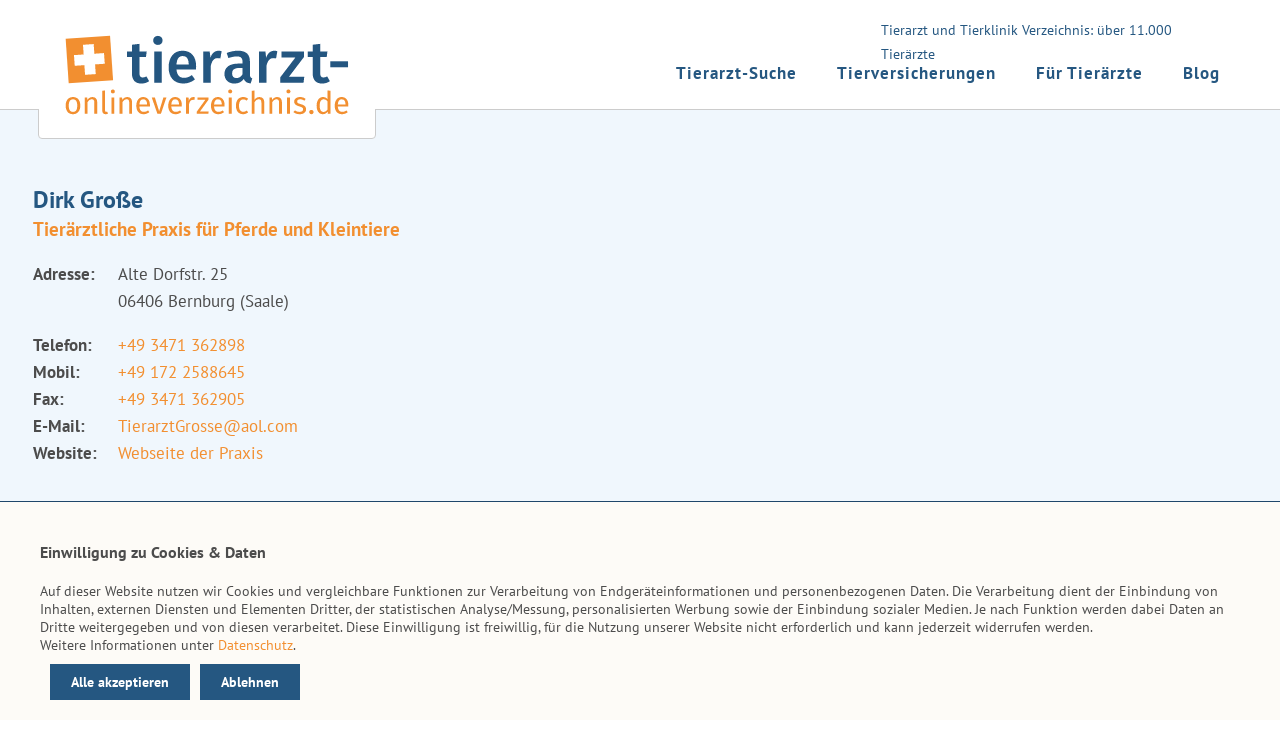

--- FILE ---
content_type: text/html; charset=UTF-8
request_url: https://www.tierarzt-onlineverzeichnis.de/tierarztpraxis/06406-bernburg-saale/dirk-grosse/12371/
body_size: 7507
content:
<!DOCTYPE html>
<html lang="de">
<head>
    <meta charset="UTF-8">
    <title>Dirk Große</title>
            <meta name="viewport" content="width=device-width, initial-scale=1.0, user-scalable">
    <meta name="robots" content="index, follow">

                <!-- dev css stack -->
        <link href="https://www.tierarzt-onlineverzeichnis.de/assets/css/header.css" rel="stylesheet"/>
        <link href="https://www.tierarzt-onlineverzeichnis.de/assets/css/content.css" rel="stylesheet"/>
        <link href="https://www.tierarzt-onlineverzeichnis.de/assets/css/footer.css" rel="stylesheet"/>
        <script src="https://www.tierarzt-onlineverzeichnis.de/assets/js/header-scroll.js"></script>
        <!-- leaflet für Kartendarstellung -->
        <link rel="stylesheet" href="https://unpkg.com/leaflet@1.9.2/dist/leaflet.css" integrity="sha256-sA+zWATbFveLLNqWO2gtiw3HL/lh1giY/Inf1BJ0z14=" crossorigin="" />
        <link href='https://api.mapbox.com/mapbox.js/plugins/leaflet-fullscreen/v1.0.1/leaflet.fullscreen.css' rel='stylesheet'/>
        
    
            <!-- leaflet für Kartendarstellung -->
        <script src="https://unpkg.com/leaflet@1.9.2/dist/leaflet.js" integrity="sha256-o9N1jGDZrf5tS+Ft4gbIK7mYMipq9lqpVJ91xHSyKhg=" crossorigin=""></script>
        <script src='https://api.mapbox.com/mapbox.js/plugins/leaflet-fullscreen/v1.0.1/Leaflet.fullscreen.min.js'></script>




        
        <style>
      
	  html{scroll-behavior:smooth}@font-face{font-family:'PT Sans';font-style:normal;font-weight:400;font-display:swap;
	  src: url('https://www.tierarzt-onlineverzeichnis.de/assets/font/pt-sans-v11-latin-regular.woff2');format("woff2")}
	  @font-face{font-family:'PT Sans';font-style:normal;font-weight:700;font-display:swap;
	  src: url('https://www.tierarzt-onlineverzeichnis.de/assets/font/pt-sans-v11-latin-700.woff2'); format("woff2")}
	  body{width:100%;margin:0;font-family:'PT Sans',sans-serif;font-size:17px;line-height:27px}header{z-index:98;position:fixed;top:0;width:100%;height:109px;border-bottom:1px solid #ccc}#top_main_box{margin-top:109px;z-index:1;position:relative}.tov-bgimg{height:113px;background-repeat:no-repeat;background-size:cover;background-position:center center}.header-content{display:block;margin:73px auto;padding:0;max-width:1200px}.nav_text{display:none;height:0}#logo{font-weight:700;position:fixed;top:0;transition:.3s;padding-top:24px;border:none}.logo_home{padding:5px;padding-top:5px;border-radius:4px;z-index:2;margin-left:-2px}.logo-box{width:102%;height:125px;margin-top:-41px;position:absolute;margin-left:-9px;z-index:999}#tov-logo{max-width:260px;margin:-17px -20px;z-index:999;position:relative;transition:.3s}#menu-check{display:none}.suche input{padding:14px;margin:2px 0;border:1px solid #ccc;width:240px}.tov-standort{vertical-align: middle;margin-right:10px}.suche button{padding:7px;margin:2px 0;border:1px solid #ccc;width:133px;background-color: #f28f30;color: #fff;font-weight: 700}input{padding:5px}#nav_index label{cursor:pointer;display:block;outline:0;padding:0;height:18px;transition:border-bottom 1s ease-in-out;-webkit-transition:border-bottom 1s ease-in-out;margin-right:5px;position:absolute;margin-top:-58px;border:0;border-bottom-color:currentcolor;border-bottom-style:none;border-bottom-width:0;border-bottom:4px solid #255781;right:17px;top:111px;width:28px}#nav_index label::after,#nav_index label::before{display:block;border-bottom:4px solid #255781;content:"";width:100%;margin-bottom:5px;transition:transform .5s ease-in-out;-webkit-transition:-webkit-transform .5s ease-in-out}#top_suche{margin-top:109px;text-align:center;background:#255781;border-bottom:1px solid #ccc;border-top:1px solid #ccc}#bl_suche{text-align:center;background:#255781;border-bottom:1px solid #ccc;border-top:1px solid #ccc}.suche{padding:40px 10px 50px;max-width:100%}.h-suche{font-weight:700;font-size:25px;margin-top:0}.header-img{width:100%;height:auto;margin-bottom:-7px;border-bottom:1px solid #ccc}.header-text{margin:30px auto;box-shadow:1px 1px 1px #d1d9e6,-1px -1px 1px #f9f9f9;border-radius:4px;background:rgba(0,0,0,0.3);width:820px;max-width:95%}.header-box{width:100%;position:absolute}.header-text p{padding:9px;font-size:15px;text-shadow:3px 3px 9px #000;font-weight:700;text-align:center;line-height:1.2}.leerTop{width:100%;height:12px;background:#255781;box-shadow:0 5px 20px 0 rgba(0,0,0,0.05),0 2px 4px 0 rgba(0,0,0,0.10);margin-top:109px}.TopTierarzt{margin-top:109px;padding:1px 15px 0 0;position:relative;z-index:1;border-bottom:5px solid #255781;height:400px}.tov-top-header{font-size:24px;font-weight:700}.tov-header-tier{font-size:19px;font-weight:700}.do_adresse dl{overflow:hidden}.do_adresse dt{float:left;clear:left;width:75px;font-weight:700}.do_adresse dd{margin-left:85px}h1{font-size:31px;margin:0 auto 44px;margin-bottom:44px;font-weight:700;letter-spacing:-1px;line-height:48px;hyphens:auto}a.tov-content-bttn{margin:35px auto;padding:18px 18px 18px 11px;border-radius:4px;display:inherit;font-size:25px;font-weight:700;letter-spacing:1px;width:234px}.button-box{display:inline-block!important;margin:8px auto!important}a.tov-content-bttn > span::before{background-image:url(data:image/svg+xml,%3C%3Fxml%20version%3D%221.0%22%20encoding%3D%22utf-8%22%3F%3E%0D%0A%3Csvg%20version%3D%221.1%22%20id%3D%22Ebene_1%22%20xmlns%3D%22http%3A%2F%2Fwww.w3.org%2F2000%2Fsvg%22%20xmlns%3Axlink%3D%22http%3A%2F%2Fwww.w3.org%2F1999%2Fxlink%22%20x%3D%220px%22%20y%3D%220px%22%0D%0A%09%20viewBox%3D%220%200%2031.4%2033.1%22%20style%3D%22enable-background%3Anew%200%200%2031.4%2033.1%3B%22%20xml%3Aspace%3D%22preserve%22%3E%0D%0A%3Cstyle%20type%3D%22text%2Fcss%22%3E%0D%0A%09.st0%7Bfill%3A%23FFFFFF%3B%7D%0D%0A%3C%2Fstyle%3E%0D%0A%3Ctitle%3Etriangle_right%3C%2Ftitle%3E%0D%0A%3Cpath%20class%3D%22st0%22%20d%3D%22M31.4%2C16.5L0%2C33.1V0L31.4%2C16.5z%22%2F%3E%0D%0A%3C%2Fsvg%3E%0D%0A);background-repeat:no-repeat;content:"";display:inline-block;height:17px;letter-spacing:1px;margin:0 8px 0 11px;padding:0 2px 1px 9px;width:5px}a.tov-content-bttn:hover{background-image:linear-gradient(to bottom,#fd880b 0%,#ef7d03 100%)}.hakenliste{list-style:none;margin-left:-2px;padding:6px 0 12px}.hakenliste li{background:url(https://www.tierarzt-onlineverzeichnis.de/assets/img/misc/haken.svg) no-repeat;background-size:31px;font-weight:400!important;margin:16px 37px 12px -16px}.hakenliste,.hakenliste li{padding-left:36px}.tov-verteilerboxen{display:flex;justify-content:center;width:100%;flex-wrap:wrap}.tov-verteilerboxen a{display:inline-flex}.tov-verteilerbox{height:auto;border:1px solid #ccc;border-radius:4px;width:auto;margin:10px;padding:20px}.tov-verteilerbox h2{margin:10px auto}.tov-verteilerbox-content{height:auto}@media screen and (min-width: 427px){.tov-verteilerbox{width:400px}.tov-verteilerbox-content{height:150px}.suche input{width:345px}.suche button{width:185px}}@media screen and (min-width: 515px){.tov-bgimg{height:180px}.header-text{margin:54px auto}.header-text p{font-size:23px}}@media screen and (min-width: 561px){.suche input{width:231px}.suche button{width:132px}.nav_text{line-height:18px;width:227px;margin-top:-22px;margin-right:34px;display:block;font-size:14px;float:right;padding:0 12px}h1{font-size:40px}}@media screen and (min-width: 684px){#tov-logo{max-width:410px;margin:0 -37px}#logo{border:1px solid #ccc}}@media screen and (min-width: 960px){.TopTierarzt{border-bottom:none}}@media screen and (min-width: 980px){.tov-bgimg{height:545px}.header-text p{font-size:40px}.header-text{margin:216px auto}}@media screen and (min-width: 1032px){.nav_text{width:347px;margin-right:0;margin-top:-55px;line-height:24px}#nav_index{height:60px;margin-top:-37px;float:right}#nav_index label{display:none}#tov-logo{max-width:400px}}#vs-cookiehinweis{position:fixed;bottom:0;left:0;right:0;background:#fdfbf7;padding:20px;font-size:14px;border-top:1px solid #1F476B;z-index:100}.cookie-text{width:1200px;margin:0 auto;line-height:normal}.vs-cookie-bttn{float:right}#vs-cookiehinweis a.button{cursor:pointer;border:1px solid #255781;padding:8px 20px;margin-left:10px;font-weight:700;color:#fff}#vs-cookiehinweis a.button-all{background:#255781}#vs-cookiehinweis a.button:hover{background-color:#fff;border:1px solid #255781;color:#255781;text-decoration:none}.cookie-text > p{display:block;padding:0;margin:0;width:auto;float:left}@media screen and (max-width: 1411px){.vs-cookie-bttn{float:none}#vs-cookiehinweis a.button{float:left;margin-top:10px}}@media screen and (max-width: 1037px){.cookie-text{width:auto;margin:0 auto}}@media screen and (max-width: 933px){.cookie-text > p{margin:0 0 20px;float:none}}@media screen and (max-width: 500px){#vs-cookiehinweis a.button{width:auto;display:block;margin:10px 0;float:none;text-align:center}}
	   
            </style>

</head>
<body>
<header class="clearfix">
    <div class="header-content">
        <div class="nav_text">
            Tierarzt und Tierklinik Verzeichnis: über 11.000 Tierärzte
        </div>
        <div id="logo" class="logo_home">
            <div class="logo-box"></div>
            <a rel="home" href="https://www.tierarzt-onlineverzeichnis.de/" title="Tierarzt Onlineverzeichnis">
                <img id="tov-logo" src="https://www.tierarzt-onlineverzeichnis.de/assets/img/misc/tof_logo2.svg"
                     alt="Logo Tierarzt Onlineverzeichnis" title="Tierarzt Onlineverzeichnis" loading="lazy" width="500"
                     height="100">

            </a>

        </div>

        <div id="nav_index">

            <input id="menu-check" type="checkbox">
            <label for="menu-check"></label>
            <nav>
                <ul>
                    <li><a class="button_nav" href="https://www.tierarzt-onlineverzeichnis.de/suche" title="Tierarzt-Suche">Tierarzt-Suche</a></li>
                    <li><a class="button_nav" href="https://www.tierarzt-onlineverzeichnis.de/tierversicherungen"
                           title="Tierversicherungen">Tierversicherungen</a></li>
                    <li><a class="button_nav" href="https://www.tierarzt-onlineverzeichnis.de/service/tierarzt" title="Für Tierärzte">Für
                            Tierärzte</a></li>
                    <li><a class="button_nav_blog" href="https://www.tierarzt-onlineverzeichnis.de/blog" title="Blog">Blog</a></li>
                </ul>
            </nav>
        </div>


    </div>
</header>



<main>
    
    <div class="TopTierarzt">
        <div class="do_adresse">
            <div class="content-page">
                <span class="tov-top-header">Dirk Große</span><br>
                <span class="tov-header-tier">Tierärztliche Praxis für Pferde und Kleintiere</span>
                
				<dl class="dl-horizontal">
				    <dt>Adresse:</dt>
				    <dd>
                        Alte Dorfstr. 25<br>
                        06406 Bernburg (Saale)
                    </dd>
                </dl>

                <dl class="dl-horizontal">
                                            <dt>Telefon:</dt>
                        <dd><a href="tel:+493471362898">+49 3471 362898</a></dd>
                                                                <dt>Mobil:</dt>
                        <dd><a href="tel:+491722588645">+49 172 2588645</a></dd>
                                                                                    <dt>Fax:</dt>
                        <dd><a href="tel:+493471362905">+49 3471 362905</a></dd>
                                                                <dt>E-Mail:</dt>
                        <dd><a href="mailto:TierarztGrosse@aol.com">TierarztGrosse@aol.com</a></dd>
                                                                <dt>Website:</dt>
                        <dd><a href="http://www.tierarztausleidenschaft.de" title="Dirk Große"
                               target="_blank" rel="nofollow noreferrer">Webseite der Praxis</a></dd>
                                    </dl>
            </div>
        </div>
    </div>
    <div id="top_sub_box">
        <div class="detail_menu clearfix">
            <div class="detail_menu_left">
                <ul>
                    <li><a class="button_detail" href="#sprechzeiten">Sprechzeiten</a></li>
                                            <li><a class="button_detail" href="#standort">Standort</a></li>
                                        <li><a class="button_detail" href="#behandlung">Behandlung</a></li>
                    <li><a class="button_detail" href="#schwerpunkte">Schwerpunkte</a></li>
                                            <li><a class="button_detail" href="#informationen">Informationen</a></li>
                                                            </ul>
            </div>


        </div>
    </div>
    <div class="content-page">

                	<div class="banner-vers">
        <div class="tov-kasten-img">
            <img class="img-box" src="https://www.tierarzt-onlineverzeichnis.de/assets/img/banner/exotenhaft.webp" title="Exotenhaftpflichtversicherung" alt="Eine Person präsentiert eine große Spinne, die sie vorsichtig in ihren Händen hält" loading="lazy" width="600" height="311"></div>
        <div class="banner-text">
            <p class="tov-highlight">Verursachte Ihr Tier einen Schaden?</p>
            <p>Die Exotenhaftpflichtversicherung hilft!</p>
            <a href="https://www.vergleichen-und-sparen.de/exotenversicherung/exotenhaftpflicht/" class="vs-content-bttn button-box" title="Exotenhaftpflichtversicherung" rel="sponsored noreferrer" target="_blank"><span>Jetzt informieren</span></a><br>
            <img class="logo-banner" src="https://www.tierarzt-onlineverzeichnis.de/assets/img/logos/vs-tierversicherungsmakler.svg" title="vergleichen-und-sparen.de" alt="vs - vergleichen-und-sparen.de" loading="lazy" width="263" height="34">
        </div>

    </div>            

        <p class="big" id="sprechzeiten">Offene Sprechstunde</p>
                
                    <p>Es sind keine Sprechzeiten hinterlegt</p>
        
        <p class="big">Terminsprechstunde</p>
        
                    <p>Es sind keine Sprechzeiten hinterlegt.</p>
        
                    <p class="big" id="standort">Standort</p>
            <div>
                <div id="top_main_box">
    <div class="karte" style="padding:0">
        <div id="map" style="height: 400px; width: auto"></div>
    </div>
</div>

<script>

    // Karte erzeugen
    var mymap = L.map('map', {
        maxBounds: [[55.2, 5.8], [47.2, 15.2]],
        minZoom: 7,
        zoomDelta: 0.5,
        zoomSnap: 0.5,
        zoomControl: false
    });
    new L.Control.Zoom({ position: 'topright' }).addTo(mymap);
    mymap.addControl(new L.Control.Fullscreen({ position: 'topright' }));

    var url = 'https://sgx.geodatenzentrum.de/wms_topplus_open';
    L.tileLayer.wms(url, {
        layers: 'web',
        format: 'image/png',
        transparent: true,
        attribution:  '&copy  Bundesamt  für  Kartographie  und  Geodäsie,  <a  href= "https://sg.geodatenzentrum.de/web_public/Datenquellen_TopPlus_Open.pdf">Datenquellen</a>'
    }).addTo(mymap);

    function getIcon (type, premium, index = 0) {
        return L.icon({
            iconUrl: 'https://www.tierarzt-onlineverzeichnis.de/assets/img/icon/marker/tier' + (type === 0 ? 'arzt' : 'klinik') + '/' + (type === 1 ? 'rot' : 'blau') + (index ? '_' + index : '') + '.svg',
            iconSize: [50, 50],
            iconAnchor: [25, 50],
            popupAnchor: [0, -40]
        });
    }

</script>

                <script>
                    var gMapsLink = 'https://maps.google.com/?q=Alte+Dorfstr.+25+06406+Bernburg+(Saale)+Dirk+Große';
                    var popup = L.popup()
                        .setLatLng([51.78063200000000000000, 11.69711300000000000000])
                        .setContent('<strong>Dirk Große</strong><br>Alte Dorfstr. 25<br>06406 Bernburg (Saale)<br><br><a href="' + gMapsLink + '" target="_blank">mit Google Maps anzeigen</a>');
                    mymap.setView([51.78063200000000000000, 11.69711300000000000000], 13);
                    L.marker([51.78063200000000000000, 11.69711300000000000000], {icon: getIcon(0, 0, 0)})
                        .addTo(mymap)
                        .bindPopup(popup)
                        .openPopup();
                </script>
            </div>
        
        <p class="big" id="behandlung">Untersuchung und Behandlung folgender Tierarten</p>
                    <ul class="arzt-leistungen">
                                    <li>Heimtiere (Kaninchen, Frettchen, etc.)</li>
                                    <li>Hunde</li>
                                    <li>Katzen</li>
                                    <li>Nager (Meerschweinchen, Hamster, Chinchilla etc.)</li>
                            </ul>
        

        <p class="big" id="schwerpunkte">Leistungen der Praxis</p>
                    <ul class="arzt-leistungen">
                                    <li>Allgemeine Veterinärmedizin</li>
                                    <li>Ankaufuntersuchung</li>
                                    <li>Chirurgie</li>
                                    <li>EKG</li>
                                    <li>Endoskopie</li>
                                    <li>Ernährungsberatung</li>
                                    <li>Gynäkologie</li>
                                    <li>Innere Medizin</li>
                                    <li>Kardiologie</li>
                                    <li>Labortierkunde</li>
                                    <li>Onkologie</li>
                                    <li>Orthopädie</li>
                                    <li>Parasitologie</li>
                                    <li>Physiotherapie</li>
                                    <li>Radiologie</li>
                                    <li>Reiseberatung</li>
                                    <li>Röntgen</li>
                                    <li>Ultraschall</li>
                                    <li>Zahnheilkunde</li>
                            </ul>
        

                    <p class="big" id="informationen">Zusätzliche Informationen</p>

            <dl class="tov-zusatz">
                <dt>Hausbesuche</dt>
                <dd>&check;</dd>
                <dt>stationäre Aufnahme</dt>
                <dd>&cross;</dd>
                <dt>Notdienst</dt>
                <dd>&check;</dd>
                <dt>Parkplatzsituation</dt>
                <dd>Öffentlicher Parkplatz vor der Praxis</dd>
                <dt>behindertengerechter Praxiszugang</dt>
                <dd>&cross;</dd>
                <dt>Zahlungsarten</dt>
                <dd>Bar, EC-Karte, Ratenzahlung, Rechnung</dd>
                <dt>Shop in der Praxis</dt>
                <dd>&cross;</dd>
                <dt>eigenes Labor</dt>
                <dd>&check;</dd>
                <dt>Erste-Hilfe-Schulungen</dt>
                <dd>&check;</dd>
            </dl>
        
        
        <p class="ohne-gewaehr"><small>Alle Angaben ohne Gewähr! Wir übernehmen keine Haftung bei falschen Angaben.</small></p>    </div>
    <div class="breadcrumb-box">
<span class="tov-bold">Sie befinden sich hier:</span><ol class="breadcrumb" itemtype="https://schema.org/BreadcrumbList">
    <li class="breadcrumb-item">
                    <a href="https://www.tierarzt-onlineverzeichnis.de">Tierarzt-Onlineverzeichnis</a>
            </li>
                        <li class="breadcrumb-item">
                                    <a href="/sachsen-anhalt">Sachsen-Anhalt</a>
                            </li>
                    <li class="breadcrumb-item">
                                    <a href="/sachsen-anhalt/bernburg-saale">Bernburg (Saale)</a>
                            </li>
                    <li class="breadcrumb-item">
                                    Dirk Große
                            </li>
            </ol>
</div>
    <script>
        document.addEventListener('DOMContentLoaded', (event) => {
            setInterval(function updatePraxisStatus () {
                setPraxisStatus(document.getElementById('sprechzeiten-offen'));
                setPraxisStatus(document.getElementById('sprechzeiten-termin'));
                return updatePraxisStatus;
            }(), 60000);
        });

        function setPraxisStatus($baseElement) {
            if ($baseElement === null) return;

            let opened = false;
            const now = new Date();
            const currentWeekday = now.getDay() > 0 ? now.getDay() : 7;

            let hoursTodayRaw = $baseElement.querySelector('.wochentag-' + currentWeekday).textContent;
            let hoursToday = hoursTodayRaw.matchAll(/(\d{2}):(\d{2})-(\d{2}):(\d{2})/g);

            for (const match of hoursToday) {
                const opensAt = new Date(), closesAt = new Date();

                opensAt.setHours(parseInt(match[1]), parseInt(match[2]), 0);
                closesAt.setHours(parseInt(match[3]), parseInt(match[4]), 0);

                if (opensAt < now && closesAt > now) {
                    opened = true;
                    break;
                }
            }

            let $status = $baseElement.querySelector('.praxis-status');
            $status.classList.remove('praxis-open', 'praxis-closed');
            $status.classList.add('praxis-' + (opened ? 'open' : 'closed'));
        }
    </script>


</main>
<footer>
    <div class="footer_top clearfix">

        <div class="flogo">
            <a href="https://www.vergleichen-und-sparen.de/" title="vs.vergleichen-und-sparen.de">
                <img class="vs-logo" loading="lazy" width="190" height="51"
                     src="https://www.tierarzt-onlineverzeichnis.de/assets/img/misc/vs_logo_kurz.svg"
                     alt="vs - vergleichen-und-sparen.de" title="vergleichen-und-sparen.de"></a><br>
            Ihr Partner rund ums Tier
        </div>
        <div class="fadresse">
            <p>vs vergleichen-und-sparen GmbH</p>
            Postfach 10 07 02<br>
            46207 Bottrop <br>
            Tel. <a href="tel:+4920417744745">&nbsp;(02041) 77 447 - 45</a><br>
            Fax: <a href="tel:+4920417744779">(02041) 77 447 - 79</a><br>
            <a href="mailto:info@tierarzt-onlineverzeichnis.de">info@tierarzt-onlineverzeichnis.de</a>
        </div>
        <div class="fservice">
            <p>Inhalt</p>
            <ul class="footerliste">
                <li><a href="https://www.tierarzt-onlineverzeichnis.de/suche" title="Tierarzt-Suche">Tierarzt-Suche</a></li>
                <li><a href="/blog" title="Blog">Blog</a></li>
            </ul>
        </div>
        <div class="finfo">
            <p>Hinweise</p>
            <ul class="footerliste">
                <li><a title="AGB" href="https://www.tierarzt-onlineverzeichnis.de/service/agb">AGB</a></li>
                <li><a title="Impressum" href="https://www.tierarzt-onlineverzeichnis.de/service/impressum">Impressum</a></li>
                <li><a title="Datenschutz" href="https://www.tierarzt-onlineverzeichnis.de/service/datenschutz">Datenschutz</a></li>
                <li><a title="Kontakt" href="https://www.tierarzt-onlineverzeichnis.de/service/kontakt">Kontakt</a></li>
                </ul>
        </div>


    </div>
    <p class="copy_buttom">
        © vs vergleichen-und-sparen GmbH 2026

    </p>
</footer>

<div id="vs-cookiehinweis">

    <div class="cookie-text">
        <div class="cookie-text-header" style="font-size: medium; font-weight: bold; margin: 20px 0">Einwilligung zu Cookies & Daten</div>
        <p>
            Auf dieser Website nutzen wir Cookies
            und vergleichbare Funktionen zur Verarbeitung von Endgeräteinformationen und personenbezogenen Daten.
            Die Verarbeitung dient der Einbindung von Inhalten, externen Diensten und Elementen Dritter,
            der statistischen Analyse/Messung, personalisierten Werbung sowie der Einbindung sozialer Medien.
            Je nach Funktion werden dabei Daten an Dritte weitergegeben und von diesen verarbeitet.
            Diese Einwilligung ist freiwillig, für die Nutzung unserer Website nicht erforderlich
            und kann jederzeit widerrufen werden.<br>
            Weitere Informationen unter <a href="https://www.tierarzt-onlineverzeichnis.de/service/datenschutz" title="Datenschutz" target="_blank" rel="noreferrer">Datenschutz</a>.
        </p>
        <div class="vs-cookie-bttn">
            <a onclick="VsLibCookieNotice.allCookiesBttn();" class="button button-all">Alle akzeptieren</a>
            <a onclick="VsLibCookieNotice.functionalCookiesOnlyBttn();" class="button button-all">Ablehnen</a>
        </div>
    </div>
</div>

<script type="text/javascript" src="/assets/js/cookiehinweis.js" ></script>
<script type="text/javascript">
    let VsLibCookieNoticeInitArray = [];

            VsLibCookieNoticeInitArray.push({scriptName:'matomoRun'});
    
    VsLibCookieNotice.init(VsLibCookieNoticeInitArray);
    VsLibCookieNotice.execute();
</script>
</body>
</html>


--- FILE ---
content_type: text/css
request_url: https://www.tierarzt-onlineverzeichnis.de/assets/css/content.css
body_size: 5060
content:
.clearfix{display:block}.clearfix::after{content:".";display:block;height:0;clear:both;visibility:hidden}.content-page{display:block;margin:54px auto;padding:22px 15px 12px;max-width:1200px}h1,h2,h3{color:#255781;margin-bottom:45px;text-align:center;word-wrap:break-word}h1{font-size:31px}h2{font-size:25px;line-height:44px}h2,h3{margin:70px 0 40px;hyphens:auto}.tov-text h2{margin:5px 0 40px;font-size:31px}h2,.vs-infokasten-text h2{font-size:25px}.logo-box-text h3{margin:0;text-align:left;margin-top:29px}.color-topic{color:#f28f30}.tov-bold{font-weight:700}.tov-infokasten{background-color:#fff;box-shadow:4px 4px 10px #d1d9e6,-4px -4px 10px #f9f9f9;border:1px solid #ccc;border-radius:4px;padding:20px}.tov-blue{font-weight:700;color:#255781}.zweiergrau-title{color:#255781;font-weight:700;font-size:21px}.zweiergrau{max-width:540px;width:100%;text-align:left;padding:30px}a,a:active,a:visited{color:#f28f30;text-decoration:none}a:hover{color:#255781}.tov-pdf::before{content:url(https://www.tierarzt-onlineverzeichnis.de/assets/img/icon/pdf.svg);position:relative;margin-right:8px;top:11px}a.pfeil{padding-left:12px;background:url(https://www.tierarzt-onlineverzeichnis.de/assets/img/misc/pfeil_orange.svg) left no-repeat;background-size:auto;background-size:8px}.tov-pagelink::before{width:0;height:0;border-style:solid;border-width:6px 0 6px 10px;border-color:transparent transparent transparent #f28f30;margin-right:6px;content:" ";display:inline-block}.tov-text p{color:#255781}.hakenliste{list-style:none;margin-left:-2px;padding:6px 0 12px 36px}.hakenliste li{background:url(https://www.tierarzt-onlineverzeichnis.de/assets/img/misc/haken.svg) no-repeat;background-size:auto;background-size:31px;font-weight:400;margin:16px 37px 12px -16px;padding-left:36px}.list-square{text-align:left;list-style:none;margin-left:-20px;color:#4c4c4c}.list-square li{background:url(https://www.tierarzt-onlineverzeichnis.de/assets/img/misc/square.svg) no-repeat;padding:0 38px;background-size:17px;margin-bottom:15px;background-position:top left;background-position-y:5px}.kasten_ver{height:auto;padding-bottom:30px;background-color:#fff;margin:40px auto;box-shadow:4px 4px 10px #d1d9e6,-4px -4px 10px #f9f9f9;border:1px solid #ccc;border-radius:4px;max-width:600px}.tov-kasten-img{float:none;margin:0}.img-box{width:100%;height:auto;object-fit:cover}.tov-text{width:95%;margin:0 auto;text-align:center;margin-top:30px;padding-top:0;text-align:center}.panel{display:none}.content-center{display:flex;justify-content:center;width:100%;flex-wrap:wrap}.big{color:#255781;font-size:22px;font-weight:700;text-align:center;margin:70px 0 40px}.sitebar{margin-top:40px;max-width:100%}.widget-box{max-width:100%;margin:20px 0;padding:20px;box-shadow:4px 4px 10px #d1d9e6,-4px -4px 10px #f9f9f9;border:1px solid #ccc;border-radius:4px}.widget-title{color:#255781;font-size:20px;line-height:35px;font-weight:700}.sitebar ul{list-style:none;margin-left:-41px}.sitebar li{background:url(https://tierarzt-onlineverzeichnis.de/assets/img/misc/pfeil_orange.svg) 0 3px no-repeat;background-size:auto;background-size:10px;padding-left:20px}.sitebar li a{color:#4c4c4c}.sitebar li a:hover{color:#f28f30}.tov-verteilerbox{background:#fff;box-shadow:4px 4px 10px #d1d9e6,-4px -4px 10px #f9f9f9}.tov-verteilerbox p{color:#4c4c4c}.more-link{background-image:linear-gradient(to bottom,#f37e00 0%,#d46f02 100%);color:#fff!important}.more-link:hover{background-image:linear-gradient(to bottom,#fd880b 0%,#ef7d03 100%)}.boxtext-katze{display:table-cell;box-sizing:border-box;vertical-align:top}.boxtext{padding:0 20px 13px}.boxtext h3,.boxtext-katze h3{margin:9px 0 40px}.boxtext h2{margin:36px 0 40px;font-size:25px}.tov-infokasten-icons{margin-right:-120px;width:85px;height:82px;float:left;position:absolute;margin-top:-109px}.tov-infokasten-icon{position:absolute;margin-top:-117px;margin-left:0}.tov-icon{height:45px;width:51px;background:#fff;padding:15px;border-radius:4px}.tov-icon-katze{height:45px;width:51px}.zweier2{box-shadow:4px 4px 10px #d1d9e6,-4px -4px 10px #f9f9f9;border:1px solid #ccc;border-radius:4px;display:flex;justify-content:center;width:100%;flex-wrap:wrap;margin-top:50px;margin-bottom:50px}.vergleichsbox{max-width:544px;width:100%;margin:24px;background-color:#fff}.vergleichsbox-icon-katze{display:block;text-align:center}.text-block-infokasten{display:block}.dreier,.zweier{display:flex;justify-content:center;width:100%;flex-wrap:wrap;margin-top:50px;margin-bottom:50px}.dreiergrau{min-height:200px;margin:5px;background-color:#fff;box-shadow:4px 4px 10px #d1d9e6,-4px -4px 10px #f9f9f9;border:1px solid #ccc;border-radius:4px;width:328px;text-align:center;padding:15px}.dreiergrau h3{margin:20px 0 15px}.img-kasten{margin-top:30px;margin-bottom:-30px}.tov-preis{font-weight:700;color:#f28f30;font-size:28px}.dreierbox{max-width:388px;width:100%;margin:5px 5px 40px;min-height:200px;background-color:#fff;box-shadow:4px 4px 10px #d1d9e6,-4px -4px 10px #f9f9f9;border:1px solid #ccc;border-radius:4px}.box-insurance{background-color:#fff;margin:40px auto;box-shadow:4px 4px 10px #d1d9e6,-4px -4px 10px #f9f9f9}.box-insurance .row{display:flex;flex-wrap:wrap;width:100%;box-shadow:0 5px 20px 0 rgba(0,0,0,0.05),0 2px 4px 0 rgba(0,0,0,0.10);border-top:1px solid #ccc;border-bottom:1px solid #ccc}.small{font-size:14px;line-height:21px;margin-bottom:15px}.content-left{display:flex;flex:100%;height:auto}.content-right{padding:50px 13px;flex:0 0 92%;max-width:92%}.tov-infokasten-icon{position:absolute;margin-top:-117px;margin-left:0}.tov-dreier-icon{display:flex;margin-left:29px;margin-top:-77px;position:absolute}.content-right h2{font-size:34px;text-align:left;margin-top:-7px;margin-bottom:28px}.stadtliste ul{list-style:none}.stadtliste ul li{float:left;width:172px}.stadtliste li{background:url(https://www.tierarzt-onlineverzeichnis.de/assets/img/misc/kreuz_orange.svg) 0 6px no-repeat;background-size:auto;background-size:12px}.stadtliste li,.stadtliste li:hover{margin:15px 15px -15px;padding:0 15px 5px 20px}.stadtliste a,.stadtliste a:active,.stadtliste a:visited{color:#555;text-decoration:none}.stadtliste a:hover{color:#f28f30}.img-center{width:320px;margin-right:auto;margin-left:auto}.contactInfo{text-align:center;margin-top:40px}.tov-kontaktbild{border:1px solid #ccc;border-radius:4px;box-shadow:4px 4px 10px #d1d9e6,-4px -4px 10px #f9f9f9;float:none}.imghundekranken{margin:0 auto;width:100%}.logo-box-content{padding:20px;background-color:#fff;box-shadow:4px 4px 10px #d1d9e6,-4px -4px 10px #f9f9f9;border:1px solid #ccc;border-radius:4px;margin:30px auto}.logos{border-radius:50%;display:block;box-sizing:border-box;vertical-align:top;padding:0;text-align:center}.logo-box-text{display:table-cell;box-sizing:border-box;vertical-align:top}.tov-logo-img{width:172px;margin:19px 15px 0 29px}.iframe-rechner{border:0;width:100%;min-height:800px;margin-top:40px}.mitarbeiter-img{border-radius:50%;width:160px;height:160px;margin-left:20px;float:none}.tov-sprite-telefonicon{background-image:url(https://www.tierarzt-onlineverzeichnis.de/assets/img/icon/telefon.svg);display:inline-block;background-position:center;background-repeat:no-repeat;height:27px;margin:5px 5px -5px 4px;width:22px}.tov-sprite-mailicon{background-image:url(https://www.tierarzt-onlineverzeichnis.de/assets/img/icon/mail.svg);display:inline-block;background-position:center;background-repeat:no-repeat;height:27px;margin:6px 5px -3px 4px;width:22px;background-size:21px}.banner{text-align:center;margin:0 40px 37px;min-height:300px}.banner > div{margin:10px auto}.banner > p{margin:0}.banner-vers{background-color:#fff;height:auto;box-shadow:4px 4px 10px #d1d9e6,-4px -4px 10px #f9f9f9;border:1px solid #ccc;border-radius:4px;margin:20px auto 52px;padding-bottom:30px;max-width:600px}.tov-kasten-img{position:relative;float:none;margin:0}.img-box{width:100%;height:auto;object-fit:cover;max-width:100%}.logo-focus{background-image:url(https://www.tierarzt-onlineverzeichnis.de/assets/img/logos/focus-tierdoktor.svg);background-repeat:no-repeat;width:100%;height:100%;display:block;margin-top:-165px;position:absolute}.banner-text{width:95%;margin:0 auto;text-align:center;margin-top:30px;padding-top:16px}.tov-highlight{margin:5px 0 20px;font-size:31px;font-weight:700;text-align:center;color:#255781}a.vs-content-bttn{padding:18px 18px 18px 11px;border-radius:4px;background-image:linear-gradient(to bottom,#f37e00 0%,#d46f02 100%);color:#fff;font-size:25px;font-weight:700;letter-spacing:1px;width:234px}a.vs-content-bttn > span::before{background-image:url(data:image/svg+xml,%3C%3Fxml%20version%3D%221.0%22%20encoding%3D%22utf-8%22%3F%3E%0D%0A%3Csvg%20version%3D%221.1%22%20id%3D%22Ebene_1%22%20xmlns%3D%22http%3A%2F%2Fwww.w3.org%2F2000%2Fsvg%22%20xmlns%3Axlink%3D%22http%3A%2F%2Fwww.w3.org%2F1999%2Fxlink%22%20x%3D%220px%22%20y%3D%220px%22%0D%0A%09%20viewBox%3D%220%200%2031.4%2033.1%22%20style%3D%22enable-background%3Anew%200%200%2031.4%2033.1%3B%22%20xml%3Aspace%3D%22preserve%22%3E%0D%0A%3Cstyle%20type%3D%22text%2Fcss%22%3E%0D%0A%09.st0%7Bfill%3A%23FFFFFF%3B%7D%0D%0A%3C%2Fstyle%3E%0D%0A%3Ctitle%3Etriangle_right%3C%2Ftitle%3E%0D%0A%3Cpath%20class%3D%22st0%22%20d%3D%22M31.4%2C16.5L0%2C33.1V0L31.4%2C16.5z%22%2F%3E%0D%0A%3C%2Fsvg%3E%0D%0A);background-repeat:no-repeat;content:"";display:inline-block;height:17px;letter-spacing:1px;margin:0 8px 0 11px;padding:0 2px 1px 9px;width:5px}a.vs-content-bttn:hover{background-image:linear-gradient(to bottom,#fd880b 0%,#ef7d03 100%)}.tov-content-bttn{margin:35px auto;padding:18px 18px 18px 11px;border-radius:4px;display:inherit;font-size:18px;font-weight:700;letter-spacing:1px;width:170px;background-image:linear-gradient(to bottom,#f37e00 0%,#d46f02 100%);color:#fff!important;text-align:center}.tov-content-bttn:hover{background-image:linear-gradient(to bottom,#fd880b 0%,#ef7d03 100%)}.tov-content-bttn > span:before{background-image:url(data:image/svg+xml,%3C%3Fxml%20version%3D%221.0%22%20encoding%3D%22utf-8%22%3F%3E%0D%0A%3Csvg%20version%3D%221.1%22%20id%3D%22Ebene_1%22%20xmlns%3D%22http%3A%2F%2Fwww.w3.org%2F2000%2Fsvg%22%20xmlns%3Axlink%3D%22http%3A%2F%2Fwww.w3.org%2F1999%2Fxlink%22%20x%3D%220px%22%20y%3D%220px%22%0D%0A%09%20viewBox%3D%220%200%2031.4%2033.1%22%20style%3D%22enable-background%3Anew%200%200%2031.4%2033.1%3B%22%20xml%3Aspace%3D%22preserve%22%3E%0D%0A%3Cstyle%20type%3D%22text%2Fcss%22%3E%0D%0A%09.st0%7Bfill%3A%23FFFFFF%3B%7D%0D%0A%3C%2Fstyle%3E%0D%0A%3Ctitle%3Etriangle_right%3C%2Ftitle%3E%0D%0A%3Cpath%20class%3D%22st0%22%20d%3D%22M31.4%2C16.5L0%2C33.1V0L31.4%2C16.5z%22%2F%3E%0D%0A%3C%2Fsvg%3E%0D%0A);background-repeat:no-repeat;content:"";display:inline-block;height:14px;letter-spacing:1px;margin:0 8px 0 11px;padding:0 2px 1px 9px;width:5px}.logo-banner{margin-top:34px}input.anzeigen{display:none}.panel{display:none}input.anzeigen:checked ~ .panel{display:block;border:1px solid #ddd;padding:0 20px;font-size:14px;line-height:21px}.label-anzeigen::before{content:'';background:url(https://www.tierarzt-onlineverzeichnis.de/assets/img/misc/pfeil_orange.svg) left no-repeat;padding:4px;margin-right:5px}.label-anzeigen{color:#255781;cursor:pointer}input.anzeigen:checked ~ .label-anzeigen{color:#f28f30}.kontakt div{margin:5px 0;clear:both;overflow:hidden}#fehlermeldung_existent{display:flex}#fehlermeldung_existent .required{background:#fff;border:1px solid #ccc;height:38px;text-align:center;display:block;padding:6px 5px 0 10px;margin-left:-22px;width:133px}#fehlermeldung_existent input[type="radio"]:checked + label{background:#f7fbea;border:1px solid #7aa607}#fehlermeldung_praxis div{margin:20px 0}#fehlermeldung_existent_0,#fehlermeldung_existent_1{opacity:0}.kontakt input,#fehlermeldung_praxis input{border:1px solid #ccc;font-size:16px;border-radius:2px;max-width:278px;width:calc(98% - 20px);padding:0 10px;line-height:2.75em}#fehlermeldung_praxis label,.row-bemerkungen label{display:block}.row-existent,#fehlermeldung_praxis{border-bottom:1px solid #ccc;padding-bottom:40px;margin:50px 0}.row-betref{overflow:hidden;height:0}.kontakt textarea,.row-bemerkungen textarea{width:91%;min-height:200px;font-size:16px;font-family:'PT Sans',sans-serif;line-height:18px;border:1px solid #ccc;border-radius:2px;padding:10px;max-width:278px}#kontakt_datenschutz{width:auto;margin:0 5px 0 0}#kontakt_senden,#fehlermeldung_speichern{color:#555;cursor:pointer;width:190px;border:1px solid #ccc;padding:15px;border-radius:2px;margin-top:20px}.form-group-betref{height:0;margin:0;text-decoration:none;border:none}.accordion{margin-top:50px;margin-bottom:50px}.tov-accHeader{padding-top:25px;padding-bottom:25px;border-top:1px dotted #ccc}.question,.question h3{position:relative;margin:0;padding:10px 10px 10px 34px;display:block;cursor:pointer;color:#255781;font-size:20px;font-weight:700}.question h3{text-align:left;padding:0}:target::before{content:"";display:block;height:150px;margin:-150px 0 0}.answers{padding:0 15px;margin:5px 0;height:0;overflow:hidden;position:relative;opacity:0;-webkit-transition:.7s ease;-moz-transition:.7s ease;-o-transition:.7s ease;transition:.7s ease}.questions:checked ~ .answers{height:auto;opacity:1;padding:15px}.plus{position:absolute;margin-left:10px;z-index:5;font-size:20px;-webkit-transition:.3s ease;-moz-transition:.3s ease;-o-transition:.3s ease;transition:.3s ease;-webkit-transform:rotate(90deg);-moz-transform:rotate(90deg);-o-transform:rotate(90deg);transform:rotate(90deg);margin-top:9px;color:#f28f30}.questions:checked ~ .plus{-webkit-transform:rotate(-90deg);-moz-transform:rotate(-90deg);-o-transform:rotate(-90deg);transform:rotate(-90deg)}.questions{display:none}.bundesland-karte{display:none}.bundesland-liste{width:100%!important;background-color:#fff;padding:20px;max-width:680px}.bundesland-liste ul{list-style:none}.bundesland-liste ul li{background:url(https://www.tierarzt-onlineverzeichnis.de/assets/img/misc/pfeil_orange.svg) left no-repeat;background-size:8px;float:left;width:195px}.bundesland-liste ul li:hover{background:url(https://www.tierarzt-onlineverzeichnis.de/assets/img/misc/pfeil_dblau.svg) left no-repeat;background-size:8px}.bundesland-liste li{padding:5px 0;margin:-5px 37px 0 0}.bundesland-liste ul,.bundesland-liste ul li,.bundesland-liste ul li:hover{padding-left:12px}.bundesland-liste a,.bundesland-liste a:active,.bundesland-liste a:visited{color:#555}.bundesland-liste a:hover{color:#f28f30}.bundesland-liste2{max-width:1200px}.bundesland-liste h2{margin:0}.content-center{display:flex;justify-content:center;width:100%;flex-wrap:wrap}.bl_counter{color:#dbdbdb;text-align:center;font-size:16px;padding:15px 0;border-top:1px solid #dbdbdb;border-bottom:1px solid #dbdbdb;margin:31px 0}.bl_counter.counter-stadt{border-top:none}.bl_counter a,.bl_counter a:active,.bl_counter a:visited{text-decoration:none;font-weight:700;color:#035a90;margin-left:5px}.bl_counter a:hover,.ul-horizontal a:hover{color:#f28f30}.bl_counter a::after{content:'|';color:#dbdbdb;margin-left:10px}.ul-horizontal{list-style:none;display:inline-block;padding-left:12px;width:100%}.ul-horizontal li{background:url(https://www.tierarzt-onlineverzeichnis.de/assets/img/misc/pfeil_orange.svg) left no-repeat;background-size:8px;padding-left:12px}.ul-horizontal li:hover{background:url(https://www.tierarzt-onlineverzeichnis.de/assets/img/misc/pfeil_dblau.svg) left no-repeat;background-size:8px}.ul-horizontal a,.ul-horizontal a:active,.ul-horizontal a:visited{color:#555}.tov-marker{float:left;margin-right:15px}.label-mobil{color:#255781;border:1px solid #255781;padding:4px 10px;font-size:12px;font-weight:700;border-radius:4px}.card-content{margin-left:65px}.card{width:271px;margin:0 22px;padding:26px 0}.tov-marker{margin:5px 0}.tov-title{padding-bottom:12px;display:block}.ohne-gewaehr{border-top:1px solid #dbdbdb;padding:20px 0;margin:50px 0}#top_sub_box{display:none}.ausgang img{float:left;margin-right:10px;margin-top:-2px}.ergebnis_right{margin:30px 0}.umkreis_link{color:#f28f30;cursor:pointer;padding:0 5px}.umkreis_link:hover{color:#555}.big{color:#255781;font-size:22px;font-weight:700;text-align:center;margin:70px 0 40px}.woche{display:flex;justify-content:left;width:100%;flex-wrap:wrap}.wochentag{float:left;width:100px;border-right:1px solid #dbdbdb;min-height:96px;margin:15px 13px}.arzt-leistungen{clear:both;margin-top:15px;margin-left:-40px;display:inline-block}.arzt-leistungen li{float:left;width:250px;background-color:#f0f7fd;margin:15px 0;padding:10px;list-style:none;border-left:3px solid #255781;border-radius:2px}.tov-zusatz{margin-top:15px;margin-bottom:31px}.tov-zusatz dt,.tov-zusatz dd{padding:10px}.tov-zusatz dt{font-weight:700;color:#255781;background-color:#f0f7fd}.tov-zusatz dd{margin-left:0}.praxis-open{background:url(https://www.tierarzt-onlineverzeichnis.de/assets/img/misc/praxis-offen.svg);background-repeat:no-repeat;background-size:100%;padding:5px;width:70px;height:60px;margin:13px 0 0 -6px}.praxis-closed{background:url(https://www.tierarzt-onlineverzeichnis.de/assets/img/misc/praxis-geschlossen.svg);background-repeat:no-repeat;background-size:100%;padding:5px;width:70px;height:60px;margin:13px 0 0 -6px}.tov-table-mobil{border-collapse:collapse;width:100%}.tov-tabletitle{height:65px;border-bottom:3px solid #035a90}.tov-table-mobil th{color:#035a90;font-size:21px;padding:0;text-align:left}.tov-table-mobil tr:nth-of-type(2n){background:#f8f8f8}.tov-table-mobil td:first-child{padding:28px 14px 16px}.tov-table-mobil td{text-align:left}@media screen and (min-width: 959px){.img-center{float:right;margin-left:40px}}@media screen and (max-width: 769px){.tov-table{border-collapse:collapse;width:100%}.tov-tabletitles{display:none;height:65px;border-bottom:3px solid #035a90}.tov-table th{display:none;text-align:center;color:#035a90;font-size:21px;padding:0;text-align:center}.tov-table tr{margin:15px 0 0}.tov-table tr:nth-of-type(2n){background:#f8f8f8}.tov-table tr::before,.tov-table td::before{content:attr(data-th)": ";font-weight:700;flex:0 0 7em}.tov-table tr::before{color:#fff;font-size:20px;background-color:#035a90;padding:20px 10px;display:flex}td:first-child{border:none;text-align:left}.tov-table td{margin:10px;display:flex;padding:20px 10px}}@media screen and (min-width:378px){.logo-focus{margin-top:-193px}}@media screen and (min-width:415px){.bundesland-karte{height:500px;width:400px;float:right;margin-left:20px;display:block}}@media screen and (min-width:459px){.arzt-leistungen{clear:both;margin-top:15px;margin-left:15px}.arzt-leistungen li{margin:15px}.ergebnis_right{text-align:right}}@media screen and (min-width:500px){.logo-focus{margin-top:-239px}}@media screen and (min-width:556px){.ul-horizontal li{width:39%;float:left}}@media screen and (min-width:561px){h2{font-size:34px}.card{margin:0 auto;width:400px}}@media screen and (min-width:650px){#fehlermeldung_existent{margin-top:-10px}#fehlermeldung_praxis label,.row-existent label,.row-bemerkungen label{width:43%;display:inline-block;padding-right:20px;text-align:right;float:left}}@media screen and (min-width:683px){.logos{vertical-align:top;display:table-cell;padding:0 30px 0 0}.contactInfo{text-align:left;height:180px}.tov-kontaktbild{float:left;margin:0 30px 0 0}.content-img{float:left;margin:20px 20px 20px 0}}@media screen and (min-width:700px){.arzt-leistungen li{float:left}}@media screen and (min-width:770px){.tov-table{border-collapse:collapse;width:100%}.tov-tabletitles{height:65px;border-bottom:3px solid #035a90}.tov-table th{color:#035a90;font-size:21px;padding:0;text-align:center}.tov-table tr:nth-of-type(2n){background:#f8f8f8}.tov-table td:first-child{padding:28px 14px 16px}.tov-table td{text-align:center}}@media screen and (min-width:825px){.ul-horizontal li{width:27%}.columns-stadt{display:flex;flex-wrap:wrap}}@media screen and (min-width:960px){.content-right,.content-left{flex:1}.tov-infokasten-icon{margin-left:-90px;margin-top:-22px}.imghundekranken{float:right;padding:0 20px}#top_sub_box{width:100%;background:#255781;display:block}.detail_menu{padding:15px;max-width:1200px;margin:0 auto}.detail_menu_left,.detail_menu_right{float:left}.detail_menu_left ul,.detail_menu_right ul{margin:-15px auto;list-style:none;padding:0}.detail_menu_left ul li,.detail_menu_right ul li{display:inline-block;padding:20px 12px;cursor:pointer}.detail_menu_left li:hover,.detail_menu_right li:hover{background-color:#f28f30;color:#fff}.detail_menu_left li a,.detail_menu_left li a:active,.detail_menu_left li a:visited,.detail_menu_right li a,.detail_menu_right li a:active,.detail_menu_right li a:visited{color:#fff;font-size:16px;padding:23px 0}}@media screen and (min-width:1051px){.logo-focus{margin-top:339px}.kasten_ver{max-width:100%;height:400px;padding-bottom:0}.tov-kasten-img{float:right;margin-left:40px;display:flex;justify-content:center;align-items:center}.tov-text{padding-top:40px}.tov-infokasten-icons{float:right;margin-top:-11px;position:relative}.banner-vers{max-width:none;height:281px}}

--- FILE ---
content_type: application/javascript
request_url: https://www.tierarzt-onlineverzeichnis.de/assets/js/cookiehinweis.js
body_size: 2065
content:
var VsLibCookieNotice=VsLibCookieNotice||function(){let n={cookieNoticeDivId:"vs-cookiehinweis",cookieName:"vs-cookie-notice",cookieTtl:2592e6,cookieNoticeValues:{all:"1",functional:"2"},scriptsToBeExecuted:[],isCookieHinweisIsset:!1,isCookieHinweisAll:!1,isCookieHinweisFunctional:!1,isMissingPage:!1};return{executeAllScripts:function(){if(Array.isArray(n.scriptsToBeExecuted))for(var e=0;e<n.scriptsToBeExecuted.length;e++)VsLibCookieNotice[n.scriptsToBeExecuted[e].scriptName]&&VsLibCookieNotice.hasOwnProperty(n.scriptsToBeExecuted[e].scriptName)&&"function"==typeof VsLibCookieNotice[n.scriptsToBeExecuted[e].scriptName]?VsLibCookieNotice[n.scriptsToBeExecuted[e].scriptName](n.scriptsToBeExecuted[e].scriptParams):console.error("VsLibCookieNotice has no function "+n.scriptsToBeExecuted[e].scriptName+" to run.")},init:function(e){n.scriptsToBeExecuted=e},getScriptsToBeExecuted:function(){return n.scriptsToBeExecuted},functionalCookiesOnlyBttn:function(){VsLibCookieNotice.setVsCookieNotice(n.cookieNoticeValues.functional),document.getElementById(n.cookieNoticeDivId).style.display="none",VsLibCookieNotice.checkVsCookieNotice()},allCookiesBttn:function(){VsLibCookieNotice.setVsCookieNotice(n.cookieNoticeValues.all),document.getElementById(n.cookieNoticeDivId).style.display="none",VsLibCookieNotice.checkVsCookieNotice(),VsLibCookieNotice.sendUserInfo()},setVsCookieNotice:function(e){var i=new Date,i=new Date(i.getTime()+n.cookieTtl),i=n.cookieName+"="+e+"; expires="+i.toGMTString()+"; path=/;";document.cookie=i},removeVsCookieNotice:function(){document.cookie=n.cookieName+"=; expires=Thu, 01 Jan 1970 00:00:01 GMT; path=/;"},checkVsCookieNotice:function(){for(var e=null,i=document.cookie;""!=i;){for(;" "==i.substr(0,1);)i=i.substr(1,i.length);var o=i.substring(0,i.indexOf("="));t=-1!=i.indexOf(";")?i.substring(i.indexOf("=")+1,i.indexOf(";")):i.substr(i.indexOf("=")+1,i.length),o==n.cookieName&&(e=t);var t=i.indexOf(";")+1;0==t&&(t=i.length),i=i.substring(t,i.length)}e!=n.cookieNoticeValues.all&&e!=n.cookieNoticeValues.functional||(document.getElementById(n.cookieNoticeDivId).style.display="none"),n.isCookieHinweisAll=e==n.cookieNoticeValues.all,n.isCookieHinweisFunctional=e==n.cookieNoticeValues.functional,n.isCookieHinweisIsset=null!=e,VsLibCookieNotice.proceedScriptsExecution()},proceedScriptsExecution:function(){n.isCookieHinweisAll&&VsLibCookieNotice.executeAllScripts()},isCookieHinweisAll:function(){return n.isCookieHinweisAll},isCookieHinweisFunctional:function(){return n.isCookieHinweisFunctional},isCookieHinweisIsset:function(){return n.isCookieHinweisIsset},sendData:function(e,i){const o=new XMLHttpRequest;let t,n=[],s;for(s in e)n.push(encodeURIComponent(s)+"="+encodeURIComponent(e[s]));t=n.join("&").replace(/%20/g,"+"),o.addEventListener("load",function(e){}),o.addEventListener("error",function(e){console.error("cant send data.")}),o.open("POST",i),o.setRequestHeader("Content-Type","application/x-www-form-urlencoded"),o.send(t)},getIsoDate:function(e){return year=e.getFullYear(),month=e.getMonth()+1,dt=e.getDate(),dt<10&&(dt="0"+dt),month<10&&(month="0"+month),year+"-"+month+"-"+dt},sendUserInfo:function(){var e=new Date,i=VsLibCookieNotice.getIsoDate(e),o=new Intl.DateTimeFormat("de-De",{hour:"2-digit",minute:"2-digit",second:"2-digit"}).format(e);let t=navigator.appVersion;var n="Unknown OS";-1!=t.indexOf("Win")&&(n="Windows"),-1!=t.indexOf("Mac")&&(n="MacOS"),-1!=t.indexOf("X11")&&(n="UNIX"),-1!=t.indexOf("Linux")&&(n="Linux");var s,c=navigator.userAgent,r=navigator.appName,a=""+parseFloat(navigator.appVersion),u=parseInt(navigator.appVersion,10);-1!=(s=c.indexOf("Opera"))?(r="Opera",a=c.substring(s+6),-1!=(s=c.indexOf("Version"))&&(a=c.substring(s+8))):-1!=(s=c.indexOf("MSIE"))?(r="Microsoft Internet Explorer",a=c.substring(s+5)):-1!=(s=c.indexOf("Chrome"))?(r="Chrome",a=c.substring(s+7)):-1!=(s=c.indexOf("Safari"))?(r="Safari",a=c.substring(s+7),-1!=(s=c.indexOf("Version"))&&(a=c.substring(s+8))):-1!=(s=c.indexOf("Firefox"))?(r="Firefox",a=c.substring(s+8)):(e=c.lastIndexOf(" ")+1)<(s=c.lastIndexOf("/"))&&(r=c.substring(e,s),a=c.substring(s+1),r.toLowerCase()==r.toUpperCase()&&(r=navigator.appName)),-1!=(s=a.indexOf(";"))&&(a=a.substring(0,s)),-1!=(s=a.indexOf(" "))&&(a=a.substring(0,s)),u=parseInt(""+a,10),isNaN(u)&&(a=""+parseFloat(navigator.appVersion),parseInt(navigator.appVersion,10));r={url:window.location.href,dateString:i,timeString:o,OSName:n,browserName:r};VsLibCookieNotice.sendData(r,"/consent-to-cookies")},execute:function(){VsLibCookieNotice.checkVsCookieNotice()},matomoRun:function(e){var t=window._paq=window._paq||[];e&&e.isMissingPage&&t.push(["setDocumentTitle","404/URL = "+encodeURIComponent(document.location.pathname+document.location.search)+"/From = "+encodeURIComponent(document.referrer)]),t.push(["trackPageView"]),t.push(["enableLinkTracking"]),t.push(["trackVisibleContentImpressions"]),t.push(["enableHeartBeatTimer"]),function(){var e="//analyse.vergleichen-und-sparen.de/";t.push(["setTrackerUrl",e+"matomo.php"]),t.push(["setSiteId","10"]);var i=(o=document).createElement("script"),o=o.getElementsByTagName("script")[0];i.type="text/javascript",i.async=!0,i.defer=!0,i.src=e+"matomo.js",o.parentNode.insertBefore(i,o)}()},facebookPixelRun:function(e){var i,o,t,n;t=window,i=document,n="script",t.fbq||(o=t.fbq=function(){o.callMethod?o.callMethod.apply(o,arguments):o.queue.push(arguments)},t._fbq||(t._fbq=o),(o.push=o).loaded=!0,o.version="2.0",o.queue=[],(t=i.createElement(n)).async=!0,t.src="https://connect.facebook.net/en_US/fbevents.js",(n=i.getElementsByTagName(n)[0]).parentNode.insertBefore(t,n)),fbq("init","756707011931435"),fbq("track","PageView")}}}();
